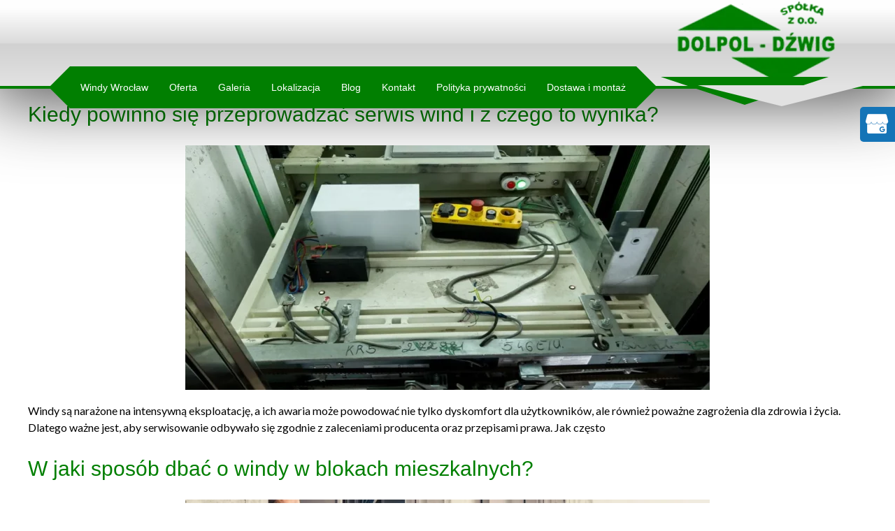

--- FILE ---
content_type: text/html; charset=UTF-8
request_url: https://dolpoldzwig.pl/blog-windy/
body_size: 8537
content:
<!DOCTYPE html>
<!--[if IE 7]>
<html class="ie ie7" lang="pl-PL">
<![endif]-->
<!--[if IE 8]>
<html class="ie ie8" lang="pl-PL">
<![endif]-->
<!--[if !(IE 7) & !(IE 8)]><!-->
<html lang="pl-PL">
<!--<![endif]-->
<head>
<meta charset="UTF-8" />
<meta name="viewport" content="width=device-width, initial-scale=1">
<link rel="profile" href="https://gmpg.org/xfn/11" />
<link rel="pingback" href="https://dolpoldzwig.pl/xmlrpc.php" />
<meta http-equiv="X-UA-Compatible" content="IE=edge">
<!-- Global site tag (gtag.js) - Google Analytics -->
<script>window.dataLayer=window.dataLayer||[];function gtag(){dataLayer.push(arguments);}
gtag('js',new Date());gtag('config','G-PVN5YC9ZL7');gtag('config','UA-89388051-1');</script>
<meta name='robots' content='index, follow, max-image-preview:large, max-snippet:-1, max-video-preview:-1' />
<!-- This site is optimized with the Yoast SEO plugin v26.8 - https://yoast.com/product/yoast-seo-wordpress/ -->
<title>Archiwum Blog -</title>
<link rel="canonical" href="https://dolpoldzwig.pl/blog-windy/" />
<link rel="next" href="https://dolpoldzwig.pl/blog-windy/page/2/" />
<meta property="og:locale" content="pl_PL" />
<meta property="og:type" content="website" />
<meta property="og:title" content="Archiwum Blog -" />
<meta property="og:url" content="https://dolpoldzwig.pl/blog-windy/" />
<meta name="twitter:card" content="summary_large_image" />
<script type="application/ld+json" class="yoast-schema-graph">{"@context":"https://schema.org","@graph":[{"@type":"CollectionPage","@id":"https://dolpoldzwig.pl/blog-windy/","url":"https://dolpoldzwig.pl/blog-windy/","name":"Archiwum Blog -","isPartOf":{"@id":"https://dolpoldzwig.pl/#website"},"primaryImageOfPage":{"@id":"https://dolpoldzwig.pl/blog-windy/#primaryimage"},"image":{"@id":"https://dolpoldzwig.pl/blog-windy/#primaryimage"},"thumbnailUrl":"https://dolpoldzwig.pl/wp-content/uploads/2024/10/winda-w-trakcie-konserwacji.webp","breadcrumb":{"@id":"https://dolpoldzwig.pl/blog-windy/#breadcrumb"},"inLanguage":"pl-PL"},{"@type":"ImageObject","inLanguage":"pl-PL","@id":"https://dolpoldzwig.pl/blog-windy/#primaryimage","url":"https://dolpoldzwig.pl/wp-content/uploads/2024/10/winda-w-trakcie-konserwacji.webp","contentUrl":"https://dolpoldzwig.pl/wp-content/uploads/2024/10/winda-w-trakcie-konserwacji.webp","width":1360,"height":907,"caption":"winda w trakcie konserwacji"},{"@type":"BreadcrumbList","@id":"https://dolpoldzwig.pl/blog-windy/#breadcrumb","itemListElement":[{"@type":"ListItem","position":1,"name":"Strona główna","item":"https://dolpoldzwig.pl/"},{"@type":"ListItem","position":2,"name":"Blog"}]},{"@type":"WebSite","@id":"https://dolpoldzwig.pl/#website","url":"https://dolpoldzwig.pl/","name":"","description":"","publisher":{"@id":"https://dolpoldzwig.pl/#organization"},"potentialAction":[{"@type":"SearchAction","target":{"@type":"EntryPoint","urlTemplate":"https://dolpoldzwig.pl/?s={search_term_string}"},"query-input":{"@type":"PropertyValueSpecification","valueRequired":true,"valueName":"search_term_string"}}],"inLanguage":"pl-PL"},{"@type":"Organization","@id":"https://dolpoldzwig.pl/#organization","name":"Dolpol-Dźwig spólka z o.o.","url":"https://dolpoldzwig.pl/","logo":{"@type":"ImageObject","inLanguage":"pl-PL","@id":"https://dolpoldzwig.pl/#/schema/logo/image/","url":"https://dolpoldzwig.pl/wp-content/uploads/2016/11/logo.png","contentUrl":"https://dolpoldzwig.pl/wp-content/uploads/2016/11/logo.png","width":300,"height":160,"caption":"Dolpol-Dźwig spólka z o.o."},"image":{"@id":"https://dolpoldzwig.pl/#/schema/logo/image/"}}]}</script>
<!-- / Yoast SEO plugin. -->
<link rel='dns-prefetch' href='//fonts.googleapis.com' />
<link rel="alternate" type="application/rss+xml" title=" &raquo; Kanał z wpisami" href="https://dolpoldzwig.pl/feed/" />
<link rel="alternate" type="application/rss+xml" title=" &raquo; Kanał z komentarzami" href="https://dolpoldzwig.pl/comments/feed/" />
<link rel="alternate" type="application/rss+xml" title="Kanał  &raquo; Blog" href="https://dolpoldzwig.pl/blog-windy/feed/" />
<link rel="stylesheet" href="https://dolpoldzwig.pl/wp-content/cache/jch-optimize/assets/css/9d1d2de7d8940f7c463638cb302a11f00c65e63b51e5addb467f53880e4b502c.css">
<link rel='stylesheet' id='google_fonts-css' href='//fonts.googleapis.com/css?family=Lato&#038;subset=latin%2Clatin-ext&%23038;ver=9c7c249cfb41a829ec71db2737069f07' type='text/css' media='all'>
<link rel="https://api.w.org/" href="https://dolpoldzwig.pl/wp-json/" /><link rel="EditURI" type="application/rsd+xml" title="RSD" href="https://dolpoldzwig.pl/xmlrpc.php?rsd" />
<link rel="preconnect" href="https://fonts.googleapis.com">
<link rel="preconnect" href="https://fonts.gstatic.com">
<link rel="icon" href="https://dolpoldzwig.pl/wp-content/uploads/2022/04/cropped-page-icon-32x32.webp" sizes="32x32" />
<link rel="icon" href="https://dolpoldzwig.pl/wp-content/uploads/2022/04/cropped-page-icon-192x192.webp" sizes="192x192" />
<link rel="apple-touch-icon" href="https://dolpoldzwig.pl/wp-content/uploads/2022/04/cropped-page-icon-180x180.webp" />
<meta name="msapplication-TileImage" content="https://dolpoldzwig.pl/wp-content/uploads/2022/04/cropped-page-icon-270x270.webp" />
</head>
<body data-rsssl=1 class="archive post-type-archive post-type-archive-wpis-blog wp-theme-pkt_2016_v07 wp-featherlight-captions no-sidebar-full-width wide-1218">
<div id="page" class="hfeed site">
<header id="masthead" class="site-header clearfix">
<div id="header-text-nav-container">
<div class="inner-wrap">
<div id="header-text-nav-wrap" class="clearfix">
<div id="header-left-section">
<div id="header-logo-image">
<a href="https://dolpoldzwig.pl/" title="" rel="home"><img src="/wp-content/uploads/jch-optimize/ng/wp-content_uploads_2016_11_logo.webp" alt="Urządzenia dźwigowe – remonty i serwis " width="300" height="160"></a>
</div><!-- #header-logo-image -->
<div id="header-text" class="screen-reader-text">
<!-- #site-description -->
</div><!-- #header-text -->
</div><!-- #header-left-section -->
<div id="header-right-section">
<nav id="site-navigation" class="main-navigation-right">
<h3 class="menu-toggle">Menu</h3>
<div class="menu-main-menu-container"><ul id="menu-main-menu" class="menu"><li id="menu-item-7" class="menu-item menu-item-type-post_type menu-item-object-page menu-item-home menu-item-7"><a href="https://dolpoldzwig.pl/">Windy Wrocław</a></li>
<li id="menu-item-115" class="menu-item menu-item-type-post_type menu-item-object-page menu-item-115"><a href="https://dolpoldzwig.pl/oferta/zakres-oferty-windy/">Oferta</a></li>
<li id="menu-item-79" class="menu-item menu-item-type-post_type menu-item-object-page menu-item-79"><a href="https://dolpoldzwig.pl/galeria/">Galeria</a></li>
<li id="menu-item-124" class="menu-item menu-item-type-post_type menu-item-object-page menu-item-124"><a href="https://dolpoldzwig.pl/lokalizacja/">Lokalizacja</a></li>
<li id="menu-item-195" class="menu-item menu-item-type-post_type menu-item-object-page menu-item-195"><a href="https://dolpoldzwig.pl/blog/">Blog</a></li>
<li id="menu-item-9" class="menu-item menu-item-type-post_type menu-item-object-page menu-item-9"><a href="https://dolpoldzwig.pl/kontakt/">Kontakt</a></li>
<li id="menu-item-215" class="menu-item menu-item-type-post_type menu-item-object-page menu-item-215"><a href="https://dolpoldzwig.pl/polityka-prywatnosci/">Polityka prywatności</a></li>
<li id="menu-item-357" class="menu-item menu-item-type-post_type menu-item-object-page menu-item-357"><a href="https://dolpoldzwig.pl/dostawa-i-montaz/">Dostawa i montaż</a></li>
</ul></div>
</nav>
</div><!-- #header-right-section -->
</div><!-- #header-text-nav-wrap -->
</div><!-- .inner-wrap -->
</div><!-- #header-text-nav-container -->
</header>
<div id="main" class="clearfix">
<div class="header-post-title-container clearfix">
<div class="inner-wrap">
<div class="post-title-wrapper">
<!--<h1 class="header-post-title-class"><?php// echo pkt_header_title(); ?></h1>-->
</div>
<p id="breadcrumbs"><span><span><a href="https://dolpoldzwig.pl/">Strona główna</a></span> » <a href="/blog/">Blog</a></span></p>
</div>
</div>
<div class="inner-wrap">
<div id="primary">
<div id="content" class="clearfix">
<article id="post-432" class="post-432 wpis-blog type-wpis-blog status-publish has-post-thumbnail hentry">
<header class="entry-header">
<h2 class="entry-title">
<a href="https://dolpoldzwig.pl/blog-windy/kiedy-powinno-sie-przeprowadzac-serwis-wind-i-z-czego-to-wynika/" title="Kiedy powinno się przeprowadzać serwis wind i z czego to wynika?">Kiedy powinno się przeprowadzać serwis wind i z czego to wynika?</a>
</h2><!-- .entry-title -->
</header>
<figure class="post-featured-image"><a href="https://dolpoldzwig.pl/blog-windy/kiedy-powinno-sie-przeprowadzac-serwis-wind-i-z-czego-to-wynika/" title="Kiedy powinno się przeprowadzać serwis wind i z czego to wynika?"><img width="750" height="350" src="https://dolpoldzwig.pl/wp-content/uploads/2024/10/winda-w-trakcie-konserwacji-750x350.webp" class="attachment-featured-blog-large size-featured-blog-large wp-post-image" alt="Kiedy powinno się przeprowadzać serwis wind i z czego to wynika?" title="Kiedy powinno się przeprowadzać serwis wind i z czego to wynika?" decoding="async" fetchpriority="high" srcset="https://dolpoldzwig.pl/wp-content/uploads/2024/10/winda-w-trakcie-konserwacji-750x350.webp 750w, https://dolpoldzwig.pl/wp-content/uploads/2024/10/winda-w-trakcie-konserwacji-642x300.webp 642w" sizes="(max-width: 750px) 100vw, 750px"></a></figure>
<div class="entry-content clearfix">
<p>Windy są narażone na intensywną eksploatację, a ich awaria może powodować nie tylko dyskomfort dla użytkowników, ale również poważne zagrożenia dla zdrowia i życia. Dlatego ważne jest, aby serwisowanie odbywało się zgodnie z zaleceniami producenta oraz przepisami prawa. Jak często</p>
</div>
</article>
<article id="post-429" class="post-429 wpis-blog type-wpis-blog status-publish has-post-thumbnail hentry">
<header class="entry-header">
<h2 class="entry-title">
<a href="https://dolpoldzwig.pl/blog-windy/w-jaki-sposob-dbac-o-windy-w-blokach-mieszkalnych/" title="W jaki sposób dbać o windy w blokach mieszkalnych?">W jaki sposób dbać o windy w blokach mieszkalnych?</a>
</h2><!-- .entry-title -->
</header>
<figure class="post-featured-image"><a href="https://dolpoldzwig.pl/blog-windy/w-jaki-sposob-dbac-o-windy-w-blokach-mieszkalnych/" title="W jaki sposób dbać o windy w blokach mieszkalnych?"><img width="750" height="350" src="https://dolpoldzwig.pl/wp-content/uploads/2024/07/konserwacja-windy-750x350.webp" class="attachment-featured-blog-large size-featured-blog-large wp-post-image" alt="W jaki sposób dbać o windy w blokach mieszkalnych?" title="W jaki sposób dbać o windy w blokach mieszkalnych?" decoding="async" srcset="https://dolpoldzwig.pl/wp-content/uploads/2024/07/konserwacja-windy-750x350.webp 750w, https://dolpoldzwig.pl/wp-content/uploads/2024/07/konserwacja-windy-642x300.webp 642w" sizes="(max-width: 750px) 100vw, 750px"></a></figure>
<div class="entry-content clearfix">
<p>Windy są nieodłącznym elementem współczesnych budynków mieszkalnych. Aby działały bezawaryjnie i bezpiecznie, niezbędna jest regularna konserwacja i odpowiednia dbałość. W niniejszym artykule omówimy, jak skutecznie dbać o windy w blokach mieszkalnych, aby służyły mieszkańcom przez wiele lat.</p>
</div>
</article>
<article id="post-426" class="post-426 wpis-blog type-wpis-blog status-publish has-post-thumbnail hentry">
<header class="entry-header">
<h2 class="entry-title">
<a href="https://dolpoldzwig.pl/blog-windy/gdzie-wykorzystywane-sa-windy-dla-niepelnosprawnych/" title="Gdzie wykorzystywane są windy dla niepełnosprawnych?">Gdzie wykorzystywane są windy dla niepełnosprawnych?</a>
</h2><!-- .entry-title -->
</header>
<figure class="post-featured-image"><a href="https://dolpoldzwig.pl/blog-windy/gdzie-wykorzystywane-sa-windy-dla-niepelnosprawnych/" title="Gdzie wykorzystywane są windy dla niepełnosprawnych?"><img width="750" height="350" src="https://dolpoldzwig.pl/wp-content/uploads/2024/05/winda-dla-osob-niepelnosprawnych-750x350.jpg" class="attachment-featured-blog-large size-featured-blog-large wp-post-image" alt="Gdzie wykorzystywane są windy dla niepełnosprawnych?" title="Gdzie wykorzystywane są windy dla niepełnosprawnych?" decoding="async" srcset="https://dolpoldzwig.pl/wp-content/uploads/2024/05/winda-dla-osob-niepelnosprawnych-750x350.jpg 750w, https://dolpoldzwig.pl/wp-content/uploads/2024/05/winda-dla-osob-niepelnosprawnych-642x300.jpg 642w" sizes="(max-width: 750px) 100vw, 750px"></a></figure>
<div class="entry-content clearfix">
<p>Windy dla niepełnosprawnych stanowią istotny element architektury, zapewniający dostępność i mobilność osobom z ograniczeniami ruchowymi. Ich obecność w publicznych i prywatnych przestrzeniach jest nie tylko wyrazem dbałości o równość, ale także wymogiem prawnym w wielu krajach. Omówienie różnorodnych zastosowań tych</p>
</div>
</article>
<article id="post-422" class="post-422 wpis-blog type-wpis-blog status-publish has-post-thumbnail hentry">
<header class="entry-header">
<h2 class="entry-title">
<a href="https://dolpoldzwig.pl/blog-windy/jakie-zalety-wiaza-sie-z-montazem-windy-w-budynku-mieszkalnym/" title="Jakie zalety wiążą się z montażem windy w budynku mieszkalnym?">Jakie zalety wiążą się z montażem windy w budynku mieszkalnym?</a>
</h2><!-- .entry-title -->
</header>
<figure class="post-featured-image"><a href="https://dolpoldzwig.pl/blog-windy/jakie-zalety-wiaza-sie-z-montazem-windy-w-budynku-mieszkalnym/" title="Jakie zalety wiążą się z montażem windy w budynku mieszkalnym?"><img width="750" height="350" src="https://dolpoldzwig.pl/wp-content/uploads/2024/05/montaz-windy-750x350.webp" class="attachment-featured-blog-large size-featured-blog-large wp-post-image" alt="Jakie zalety wiążą się z montażem windy w budynku mieszkalnym?" title="Jakie zalety wiążą się z montażem windy w budynku mieszkalnym?" decoding="async" loading="lazy" srcset="https://dolpoldzwig.pl/wp-content/uploads/2024/05/montaz-windy-750x350.webp 750w, https://dolpoldzwig.pl/wp-content/uploads/2024/05/montaz-windy-642x300.webp 642w" sizes="auto, (max-width: 750px) 100vw, 750px"></a></figure>
<div class="entry-content clearfix">
<p>Montaż windy w budynku mieszkalnym to coraz częstsze rozwiązanie, które przyczynia się do zwiększenia komfortu życia mieszkańców oraz podnosi wartość nieruchomości. W dzisiejszych czasach, gdy liczba osób starszych rośnie, a także ze względu na chęć poprawy dostępności dla osób niepełnosprawnych,</p>
</div>
</article>
<article id="post-418" class="post-418 wpis-blog type-wpis-blog status-publish has-post-thumbnail hentry">
<header class="entry-header">
<h2 class="entry-title">
<a href="https://dolpoldzwig.pl/blog-windy/winda-towarowa-jako-niezbedny-element-kazdego-biurowca/" title="Winda towarowa jako niezbędny element każdego biurowca">Winda towarowa jako niezbędny element każdego biurowca</a>
</h2><!-- .entry-title -->
</header>
<figure class="post-featured-image"><a href="https://dolpoldzwig.pl/blog-windy/winda-towarowa-jako-niezbedny-element-kazdego-biurowca/" title="Winda towarowa jako niezbędny element każdego biurowca"><img width="750" height="350" src="https://dolpoldzwig.pl/wp-content/uploads/2023/11/wnetrze-windy-750x350.jpg" class="attachment-featured-blog-large size-featured-blog-large wp-post-image" alt="Winda towarowa jako niezbędny element każdego biurowca" title="Winda towarowa jako niezbędny element każdego biurowca" decoding="async" loading="lazy" srcset="https://dolpoldzwig.pl/wp-content/uploads/2023/11/wnetrze-windy-750x350.jpg 750w, https://dolpoldzwig.pl/wp-content/uploads/2023/11/wnetrze-windy-642x300.jpg 642w" sizes="auto, (max-width: 750px) 100vw, 750px"></a></figure>
<div class="entry-content clearfix">
<p>Współczesne biurowce to nie tylko miejsca pracy, ale także symbole nowoczesności i efektywności. W ich projektowaniu szczególną rolę odgrywają rozwiązania techniczne, które usprawniają codzienne funkcjonowanie obiektów. Jednym z kluczowych elementów każdego nowoczesnego biurowca jest winda towarowa – niezastąpiona w transporcie</p>
</div>
</article>
<article id="post-415" class="post-415 wpis-blog type-wpis-blog status-publish has-post-thumbnail hentry">
<header class="entry-header">
<h2 class="entry-title">
<a href="https://dolpoldzwig.pl/blog-windy/jakie-elementy-dzwigu-maja-znaczacy-wplyw-na-bezawaryjna-eksploatacje-i-dlaczego/" title="Jakie elementy dźwigu mają znaczący wpływ na bezawaryjną eksploatację i dlaczego?">Jakie elementy dźwigu mają znaczący wpływ na bezawaryjną eksploatację i dlaczego?</a>
</h2><!-- .entry-title -->
</header>
<figure class="post-featured-image"><a href="https://dolpoldzwig.pl/blog-windy/jakie-elementy-dzwigu-maja-znaczacy-wplyw-na-bezawaryjna-eksploatacje-i-dlaczego/" title="Jakie elementy dźwigu mają znaczący wpływ na bezawaryjną eksploatację i dlaczego?"><img width="750" height="350" src="https://dolpoldzwig.pl/wp-content/uploads/2023/09/dzwig-osobowy-750x350.jpg" class="attachment-featured-blog-large size-featured-blog-large wp-post-image" alt="Jakie elementy dźwigu mają znaczący wpływ na bezawaryjną eksploatację i dlaczego?" title="Jakie elementy dźwigu mają znaczący wpływ na bezawaryjną eksploatację i dlaczego?" decoding="async" loading="lazy" srcset="https://dolpoldzwig.pl/wp-content/uploads/2023/09/dzwig-osobowy-750x350.jpg 750w, https://dolpoldzwig.pl/wp-content/uploads/2023/09/dzwig-osobowy-642x300.jpg 642w" sizes="auto, (max-width: 750px) 100vw, 750px"></a></figure>
<div class="entry-content clearfix">
<p>Aby zapewnić bezpieczeństwo i komfort użytkownikom, windy wymagają regularnej konserwacji i serwisu. Jakie elementy dźwigu mają wpływ na bezawaryjną eksploatację? W tym wpisie przedstawimy najważniejsze części windy osobowej, odpowiedzialne za niezakłóconą pracę.</p>
</div>
</article>
<article id="post-412" class="post-412 wpis-blog type-wpis-blog status-publish has-post-thumbnail hentry">
<header class="entry-header">
<h2 class="entry-title">
<a href="https://dolpoldzwig.pl/blog-windy/kiedy-konieczne-jest-wykonanie-modernizacji-windy/" title="Kiedy konieczne jest wykonanie modernizacji windy?">Kiedy konieczne jest wykonanie modernizacji windy?</a>
</h2><!-- .entry-title -->
</header>
<figure class="post-featured-image"><a href="https://dolpoldzwig.pl/blog-windy/kiedy-konieczne-jest-wykonanie-modernizacji-windy/" title="Kiedy konieczne jest wykonanie modernizacji windy?"><img width="750" height="350" src="https://dolpoldzwig.pl/wp-content/uploads/2023/07/modernizacja-windy-750x350.jpg" class="attachment-featured-blog-large size-featured-blog-large wp-post-image" alt="Kiedy konieczne jest wykonanie modernizacji windy?" title="Kiedy konieczne jest wykonanie modernizacji windy?" decoding="async" loading="lazy" srcset="https://dolpoldzwig.pl/wp-content/uploads/2023/07/modernizacja-windy-750x350.jpg 750w, https://dolpoldzwig.pl/wp-content/uploads/2023/07/modernizacja-windy-642x300.jpg 642w" sizes="auto, (max-width: 750px) 100vw, 750px"></a></figure>
<div class="entry-content clearfix">
<p>Windy są nieodłącznym elementem naszego codziennego życia, szczególnie w budynkach o większej liczbie pięter. Jednak, podobnie jak inne urządzenia, windy podlegają procesowi starzenia się i eksploatacji, co w rezultacie może wymagać modernizacji.</p>
</div>
</article>
<article id="post-409" class="post-409 wpis-blog type-wpis-blog status-publish has-post-thumbnail hentry">
<header class="entry-header">
<h2 class="entry-title">
<a href="https://dolpoldzwig.pl/blog-windy/jakie-sa-rodzaje-platform-dla-niepelnosprawnych-i-gdzie-znajduja-zastosowanie/" title="Jakie są rodzaje platform dla niepełnosprawnych i gdzie znajdują zastosowanie?">Jakie są rodzaje platform dla niepełnosprawnych i gdzie znajdują zastosowanie?</a>
</h2><!-- .entry-title -->
</header>
<figure class="post-featured-image"><a href="https://dolpoldzwig.pl/blog-windy/jakie-sa-rodzaje-platform-dla-niepelnosprawnych-i-gdzie-znajduja-zastosowanie/" title="Jakie są rodzaje platform dla niepełnosprawnych i gdzie znajdują zastosowanie?"><img width="750" height="350" src="https://dolpoldzwig.pl/wp-content/uploads/2023/05/platforma-dla-niepelnosprawnych-750x350.jpg" class="attachment-featured-blog-large size-featured-blog-large wp-post-image" alt="Jakie są rodzaje platform dla niepełnosprawnych i gdzie znajdują zastosowanie?" title="Jakie są rodzaje platform dla niepełnosprawnych i gdzie znajdują zastosowanie?" decoding="async" loading="lazy" srcset="https://dolpoldzwig.pl/wp-content/uploads/2023/05/platforma-dla-niepelnosprawnych-750x350.jpg 750w, https://dolpoldzwig.pl/wp-content/uploads/2023/05/platforma-dla-niepelnosprawnych-642x300.jpg 642w" sizes="auto, (max-width: 750px) 100vw, 750px"></a></figure>
<div class="entry-content clearfix">
<p>Dostępność budynków i przestrzeni dla osób niepełnosprawnych jest istotnym zagadnieniem we współczesnym społeczeństwie. Platformy dla osób niepełnosprawnych odgrywają istotną rolę w zapewnianiu komfortu i samodzielności dla osób o ograniczone mobilności. Platformy te nazywane są także windami dla niepełnosprawnych, windami dla</p>
</div>
</article>
<article id="post-406" class="post-406 wpis-blog type-wpis-blog status-publish has-post-thumbnail hentry">
<header class="entry-header">
<h2 class="entry-title">
<a href="https://dolpoldzwig.pl/blog-windy/na-czym-polega-remont-windy-towarowej/" title="Na czym polega remont windy towarowej?">Na czym polega remont windy towarowej?</a>
</h2><!-- .entry-title -->
</header>
<figure class="post-featured-image"><a href="https://dolpoldzwig.pl/blog-windy/na-czym-polega-remont-windy-towarowej/" title="Na czym polega remont windy towarowej?"><img width="750" height="350" src="https://dolpoldzwig.pl/wp-content/uploads/2023/04/szyb-windy-towarowej-750x350.jpg" class="attachment-featured-blog-large size-featured-blog-large wp-post-image" alt="Na czym polega remont windy towarowej?" title="Na czym polega remont windy towarowej?" decoding="async" loading="lazy" srcset="https://dolpoldzwig.pl/wp-content/uploads/2023/04/szyb-windy-towarowej-750x350.jpg 750w, https://dolpoldzwig.pl/wp-content/uploads/2023/04/szyb-windy-towarowej-642x300.jpg 642w" sizes="auto, (max-width: 750px) 100vw, 750px"></a></figure>
<div class="entry-content clearfix">
<p>Dźwigi towarowe są powszechnie stosowane w fabrykach, zakładach produkcyjnych, halach magazynowych, na zapleczach marketów, biurowców i wszędzie, gdzie konieczny jest transport ciężkich towarów czy palet. Pomimo zastosowanych w konstrukcji specjalnych rozwiązań technologicznych, windy towarowe są narażone na większą eksploatację, a</p>
</div>
</article>
<article id="post-402" class="post-402 wpis-blog type-wpis-blog status-publish has-post-thumbnail hentry">
<header class="entry-header">
<h2 class="entry-title">
<a href="https://dolpoldzwig.pl/blog-windy/jak-sie-zachowac-gdy-winda-zatrzyma-sie-miedzy-pietrami/" title="Jak się zachować, gdy winda zatrzyma się między piętrami?">Jak się zachować, gdy winda zatrzyma się między piętrami?</a>
</h2><!-- .entry-title -->
</header>
<figure class="post-featured-image"><a href="https://dolpoldzwig.pl/blog-windy/jak-sie-zachowac-gdy-winda-zatrzyma-sie-miedzy-pietrami/" title="Jak się zachować, gdy winda zatrzyma się między piętrami?"><img width="750" height="350" src="https://dolpoldzwig.pl/wp-content/uploads/2023/02/przycisk-alarmu-w-windzie-750x350.jpg" class="attachment-featured-blog-large size-featured-blog-large wp-post-image" alt="Jak się zachować, gdy winda zatrzyma się między piętrami?" title="Jak się zachować, gdy winda zatrzyma się między piętrami?" decoding="async" loading="lazy" srcset="https://dolpoldzwig.pl/wp-content/uploads/2023/02/przycisk-alarmu-w-windzie-750x350.jpg 750w, https://dolpoldzwig.pl/wp-content/uploads/2023/02/przycisk-alarmu-w-windzie-642x300.jpg 642w" sizes="auto, (max-width: 750px) 100vw, 750px"></a></figure>
<div class="entry-content clearfix">
<p>Współczesne rozwiązania technologiczne zapewniają pełne bezpieczeństwo pasażerów, podróżujących windą. Może się jednak zdarzyć, że ulegnie ona awarii i zatrzyma się między piętrami. Co zrobić w takiej sytuacji?</p>
</div>
</article>
<ul class="default-wp-page clearfix">
<li class="previous"><a href="https://dolpoldzwig.pl/blog-windy/page/2/" >&laquo; Previous</a></li>
<li class="next"></li>
</ul>
</div><!-- #content -->
</div><!-- #primary -->
</div><!-- .inner-wrap -->
</div><!-- #main -->
<footer id="colophon" class="clearfix">
<div class="footer-socket-wrapper clearfix" style="padding: 15px 0px;">
<div class="inner-wrap">
<div class="col-md-12">
<div class="col-md-4">
<p style="text-align: center;">adres: 51-117 Wrocław, ul. Paprotna 8</p>
</div>
<div class="col-md-4">
<p style="text-align: center;">email: <a href="mailto:biuro@dolpoldzwig.pl">biuro@dolpoldzwig.pl</a></p>
</div>
<div class="col-md-4">
<p style="text-align: center;">tel: <a href="tel:+48603577516">603 577 516</a></p>
</div>
</div>
</div>
</div>
<div class="footer-socket-wrapper clearfix">
<div class="inner-wrap">
<div class="footer-socket-area">
<div class="copyright">Copyright &copy; 2026 <a href="https://dolpoldzwig.pl/" rel="nofollow"  title="" ><span></span></a>. Zaprojektowane przez <a href="http://csgroup.pl" target="_blank" title="csgroup.pl" rel="nofollow"><span>csgroup.pl</span></a>.</div> <nav class="small-menu clearfix">
<div class="menu-main-menu-container"><ul id="menu-main-menu-1" class="menu"><li class="menu-item menu-item-type-post_type menu-item-object-page menu-item-home menu-item-7"><a href="https://dolpoldzwig.pl/">Windy Wrocław</a></li>
<li class="menu-item menu-item-type-post_type menu-item-object-page menu-item-115"><a href="https://dolpoldzwig.pl/oferta/zakres-oferty-windy/">Oferta</a></li>
<li class="menu-item menu-item-type-post_type menu-item-object-page menu-item-79"><a href="https://dolpoldzwig.pl/galeria/">Galeria</a></li>
<li class="menu-item menu-item-type-post_type menu-item-object-page menu-item-124"><a href="https://dolpoldzwig.pl/lokalizacja/">Lokalizacja</a></li>
<li class="menu-item menu-item-type-post_type menu-item-object-page menu-item-195"><a href="https://dolpoldzwig.pl/blog/">Blog</a></li>
<li class="menu-item menu-item-type-post_type menu-item-object-page menu-item-9"><a href="https://dolpoldzwig.pl/kontakt/">Kontakt</a></li>
<li class="menu-item menu-item-type-post_type menu-item-object-page menu-item-215"><a href="https://dolpoldzwig.pl/polityka-prywatnosci/">Polityka prywatności</a></li>
<li class="menu-item menu-item-type-post_type menu-item-object-page menu-item-357"><a href="https://dolpoldzwig.pl/dostawa-i-montaz/">Dostawa i montaż</a></li>
</ul></div> </nav>
</div>
<!-- share social -->
<!--<div class="share-me hidden-xs">
        <div class="share-g pull-right">
           Place this tag where you want the +1 button to render. 
          <div class="g-plusone" data-size="medium"></div>

           Place this tag after the last +1 button tag. 
          <script type="text/javascript">
            window.___gcfg = {
              lang: 'pl'
            };
            (function() {
              var po = document.createElement('script');
              po.type = 'text/javascript';
              po.async = true;
              po.src = 'https://apis.google.com/js/plusone.js';
              var s = document.getElementsByTagName('script')[0];
              s.parentNode.insertBefore(po, s);
            })();
          </script>
        </div>
        <div class="share-fb pull-right">
          <div id="fb-root"></div>
          <script>
            (function(d, s, id) {
              var js, fjs = d.getElementsByTagName(s)[0];
              if (d.getElementById(id)) return;
              js = d.createElement(s);
              js.id = id;
              js.src = "//connect.facebook.net/pl_PL/all.js#xfbml=1&appId=";
              fjs.parentNode.insertBefore(js, fjs);
            }(document, 'script', 'facebook-jssdk'));
          </script>
          <div class="fb-like" data-send="false" data-layout="button_count" data-width="140" data-show-faces="false" data-font="lucida grande"></div>
        </div>

      </div>-->
<!-- end share social -->
</div>
</div>
</footer>
<a href="#masthead" id="scroll-up"></a>
</div><!-- #page -->
<script type="speculationrules">
{"prefetch":[{"source":"document","where":{"and":[{"href_matches":"/*"},{"not":{"href_matches":["/wp-*.php","/wp-admin/*","/wp-content/uploads/*","/wp-content/*","/wp-content/plugins/*","/wp-content/themes/pkt_2016_v0.7/*","/*\\?(.+)"]}},{"not":{"selector_matches":"a[rel~=\"nofollow\"]"}},{"not":{"selector_matches":".no-prefetch, .no-prefetch a"}}]},"eagerness":"conservative"}]}
</script>
<script id="wp-emoji-settings" type="application/json">{"baseUrl":"https://s.w.org/images/core/emoji/17.0.2/72x72/","ext":".png","svgUrl":"https://s.w.org/images/core/emoji/17.0.2/svg/","svgExt":".svg","source":{"concatemoji":"https://dolpoldzwig.pl/wp-includes/js/wp-emoji-release.min.js?ver=9c7c249cfb41a829ec71db2737069f07"}}</script>
<div class="kac-sm-panel" itemscope="itemscope" itemtype="http://schema.org/LocalBusiness">
<ul>
<li class="kac-sm-block kac-sm-gmb"><a href="https://www.google.pl/maps/place/DOLPOL-D%C5%B9WIG+Sp.+z+o.o.D%C5%BAwigi,+windy.+Modernizacja,+remonty,+monta%C5%BC./@51.1532812,17.0252721,17z/data=!3m1!4b1!4m5!3m4!1s0x470fe981ae9e58ff:0x57959fb03c4cb012!8m2!3d51.1532812!4d17.0274608?hl=pl" itemprop="sameAs" target="_blank"><img src="/wp-content/themes/pkt_2016_v0.7/img/gmb-icon.png" alt="Zbieraj z nami punkty GMB" width="38" height="38"><span>GMB</span></a></li>
</ul>
</div>
<span itemscope="itemscope" itemtype="http://schema.org/LocalBusiness">
<meta itemprop="name" content="DOLPOL-DŹWIG Sp.z o.o." />
<meta itemprop="image" content="http://dolpoldzwig.com.pl/wp-content/uploads/2016/11/banner.jpg" />
<span itemprop="address" itemscope itemtype="http://schema.org/PostalAddress">
<meta itemprop="streetAddress" content="ul. Paprotna 8" />
<meta itemprop="addressLocality" content="Wrocław" />
<meta itemprop="addressRegion" content="Dolnśląskie" />
<meta itemprop="postalCode" content="51-117" />
</span>
<span itemprop="location" itemscope itemtype="http://schema.org/Place">
<meta itemprop="logo" content="http://dolpoldzwig.com.pl/wp-content/uploads/2016/11/logo.png" />
<link itemprop="url" href="https://dolpoldzwig.com.pl">
<link itemprop="hasMap" href="https://goo.gl/maps/2s3kxqUpAmP2">
<span itemprop="geo" itemscope itemtype="http://schema.org/GeoCoordinates">
<meta itemprop="latitude" content="51.153301" />
<meta itemprop="longitude" content="17.02749" />
</span>
</span>
<meta itemprop="telephone" content="71 372 77 62" />
<meta itemprop="telephone" content="71 325 38 22" />
<meta itemprop="openingHours" content="Mo-Fr 07:00-18:00" />
<meta itemprop="openingHours" content="Sa 07:00-13:00" />
</span>
<!-- (C) 2000-2009 Gemius SA - gemiusAudience / ver 11.1 / pp.produkt_zasiegowy_pkt.pl / produkt zasiegowy pkt.pl-->
<script async src="https://www.googletagmanager.com/gtag/js?id=UA-89388051-1" data-jch="js0"></script>
<script src="https://dolpoldzwig.pl/wp-content/cache/jch-optimize/assets/js/14c28f7a3d04145f9c046c912a14f9997a81022d93692c58e273b8bafdd7793d.js" defer></script>
<script type="module">
/* <![CDATA[ */
/*! This file is auto-generated */
const a=JSON.parse(document.getElementById("wp-emoji-settings").textContent),o=(window._wpemojiSettings=a,"wpEmojiSettingsSupports"),s=["flag","emoji"];function i(e){try{var t={supportTests:e,timestamp:(new Date).valueOf()};sessionStorage.setItem(o,JSON.stringify(t))}catch(e){}}function c(e,t,n){e.clearRect(0,0,e.canvas.width,e.canvas.height),e.fillText(t,0,0);t=new Uint32Array(e.getImageData(0,0,e.canvas.width,e.canvas.height).data);e.clearRect(0,0,e.canvas.width,e.canvas.height),e.fillText(n,0,0);const a=new Uint32Array(e.getImageData(0,0,e.canvas.width,e.canvas.height).data);return t.every((e,t)=>e===a[t])}function p(e,t){e.clearRect(0,0,e.canvas.width,e.canvas.height),e.fillText(t,0,0);var n=e.getImageData(16,16,1,1);for(let e=0;e<n.data.length;e++)if(0!==n.data[e])return!1;return!0}function u(e,t,n,a){switch(t){case"flag":return n(e,"\ud83c\udff3\ufe0f\u200d\u26a7\ufe0f","\ud83c\udff3\ufe0f\u200b\u26a7\ufe0f")?!1:!n(e,"\ud83c\udde8\ud83c\uddf6","\ud83c\udde8\u200b\ud83c\uddf6")&&!n(e,"\ud83c\udff4\udb40\udc67\udb40\udc62\udb40\udc65\udb40\udc6e\udb40\udc67\udb40\udc7f","\ud83c\udff4\u200b\udb40\udc67\u200b\udb40\udc62\u200b\udb40\udc65\u200b\udb40\udc6e\u200b\udb40\udc67\u200b\udb40\udc7f");case"emoji":return!a(e,"\ud83e\u1fac8")}return!1}function f(e,t,n,a){let r;const o=(r="undefined"!=typeof WorkerGlobalScope&&self instanceof WorkerGlobalScope?new OffscreenCanvas(300,150):document.createElement("canvas")).getContext("2d",{willReadFrequently:!0}),s=(o.textBaseline="top",o.font="600 32px Arial",{});return e.forEach(e=>{s[e]=t(o,e,n,a)}),s}function r(e){var t=document.createElement("script");t.src=e,t.defer=!0,document.head.appendChild(t)}a.supports={everything:!0,everythingExceptFlag:!0},new Promise(t=>{let n=function(){try{var e=JSON.parse(sessionStorage.getItem(o));if("object"==typeof e&&"number"==typeof e.timestamp&&(new Date).valueOf()<e.timestamp+604800&&"object"==typeof e.supportTests)return e.supportTests}catch(e){}return null}();if(!n){if("undefined"!=typeof Worker&&"undefined"!=typeof OffscreenCanvas&&"undefined"!=typeof URL&&URL.createObjectURL&&"undefined"!=typeof Blob)try{var e="postMessage("+f.toString()+"("+[JSON.stringify(s),u.toString(),c.toString(),p.toString()].join(",")+"));",a=new Blob([e],{type:"text/javascript"});const r=new Worker(URL.createObjectURL(a),{name:"wpTestEmojiSupports"});return void(r.onmessage=e=>{i(n=e.data),r.terminate(),t(n)})}catch(e){}i(n=f(s,u,c,p))}t(n)}).then(e=>{for(const n in e)a.supports[n]=e[n],a.supports.everything=a.supports.everything&&a.supports[n],"flag"!==n&&(a.supports.everythingExceptFlag=a.supports.everythingExceptFlag&&a.supports[n]);var t;a.supports.everythingExceptFlag=a.supports.everythingExceptFlag&&!a.supports.flag,a.supports.everything||((t=a.source||{}).concatemoji?r(t.concatemoji):t.wpemoji&&t.twemoji&&(r(t.twemoji),r(t.wpemoji)))});
//# sourceURL=https://dolpoldzwig.pl/wp-includes/js/wp-emoji-loader.min.js
/* ]]> */
</script>
</body>
</html>